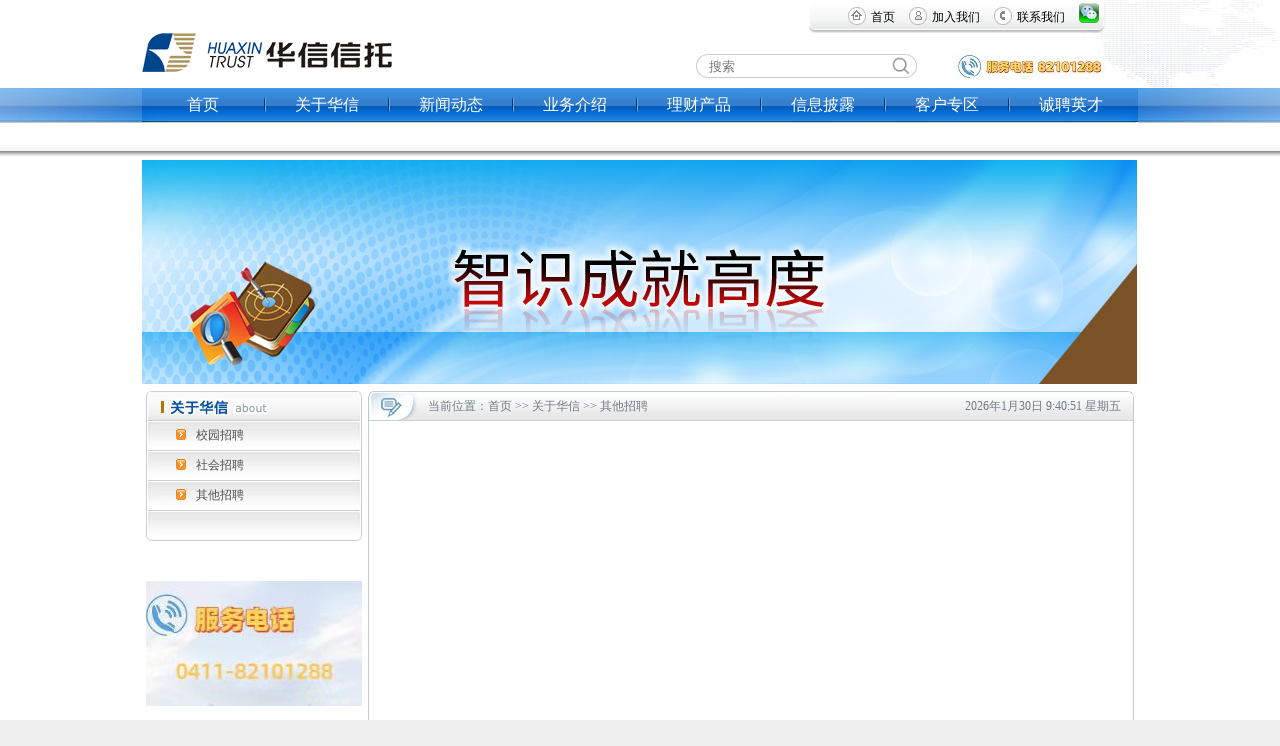

--- FILE ---
content_type: text/html; charset=UTF-8
request_url: https://www.huaxintrust.com/index/recruit/type-3.html
body_size: 4867
content:

<!DOCTYPE html PUBLIC "-//W3C//DTD XHTML 1.0 Transitional//EN" "http://www.w3.org/TR/xhtml1/DTD/xhtml1-transitional.dtd">
<html xmlns="http://www.w3.org/1999/xhtml">


<head>
    <meta http-equiv="Content-Type" content="text/html; charset=gb2312" />
     <meta name="robots" content="noarchive">
     

    <title>华信信托</title>
    <link rel="shortcut icon" href="/static/index/images/logo.ico" />

    <link rel="stylesheet" href="/static/index/css/style.css" />
    <link rel="stylesheet" href="/static/index/css/daohang.css" />
    <script type="text/javascript" src="/static/index/js/jquery-1.10.2.min.js"></script>

    <link href="/static/index/css/styles6.css" type=text/css rel=stylesheet>


    <script type="text/javascript" src="/static/index/js/organictabs.jquery.js"></script>
    <link type="text/css" href="/static/index/css/lrtk.css" rel="stylesheet" />
  
     
    <script language="javascript" type="text/javascript"></script>
    <script src="/static/index/js/msclass.js" type="text/javascript"></script>

</head>

<body>
    
<style type="text/css">
  body{
     font-family: "Source Han Sans CN";
  }
</style>

<script type="text/javascript" src="/static/index/js/getdate.js"></script>
<div id="nav-left"style="overflow:hidden; width: 100%;top: 86px;position: absolute">
  <img src="/static/index/images/top_01.jpg" width="500px" height="35px" style="position: absolute;top: 2px;left: 18px;float: left;margin-left: -64px;" />

  <img src="/static/index/images/top_02.jpg" width="500px" height="35px" style="position: absolute;top: 2px;right: 18px;float: right;margin-right: -64px;" />
<div id="tmenu" style="margin-top: 35px;"></div>
</div>
<div id="box" style="font-family: 'Source Han Sans CN';">
  <div style="width: 100%;height: 160px;background: url(/static/index/images/hua_bg.jpg) no-repeat;">
    <div id="top">
      <div class="top1">
          <ul class="bt">
              <li style="padding:7px 5px 0 0;">
                  <img src="/static/index/images/43_07.png" />
              </li>
              <li><a href="/index">首页</a>
              </li>
              <li style=" padding:7px 5px 0 0;">
                  <img src="/static/index/images/43_09.png" />
              </li>
              <li><a href="/index/recruit/type-1.html">加入我们</a>
              </li>
              <li style=" padding:7px 5px 0 0;">
                  <img src="/static/index/images/43_13.png" />
              </li>
              <li><a href="/index/contactus.html">联系我们</a>
              </li>
              <script type=text/javascript>
                $(document).ready(function(e) {
                  $(document).bind("click",function(e){
                    var target=$.event.fix(e).target;
                    if($(target).attr("id")!="btn_weixin"){
                      $("#code").hide();
                    }else{
                     if($("#code").is(":hidden") == false){
                      $("#code").hide();
                       }else{
                            $("#code").show();
                       }
                    }
                  });   
                });
              </script>
            <div>
             <a href="javascript:void(0);"><img src="/static/index/picture/weixin.png" title="关注我们" style="margin-top:3px; float:left; margin-right:5px;" width="20" height="20" id="btn_weixin" />
              <div id="code" style=" width:auto; height:auto; display:none; z-index:9999; background:#fff; position:absolute; top:153px; right:0px; padding:10px;"><img src="/static/index/picture/huaxinqrcode.jpg" /></div>
              </a>
            </div>

            <div class="clear"></div>
         </ul>
      </div>
      <div style="width:996px; margin-bottom: 8px;">
          <div style="float:left; width:550px;">
              <img src="/static/index/picture/logo.png" />
          </div>
          <form id="searchForm" method="get" action="/index/search">
            <div style="width: 258px;float: left;margin-left: 4px;margin-top: 20px;">
              <!-- <span style="float:left;color: #8b8b8b">搜索</span> -->
              <div style="float:left;height: 24px;">
                  <input type="text" name="keyWord" style="box-sizing: border-box;height: 100%;float:left;outline: none;background-color: none;border:none;border:1px solid #ccc;border-radius: 12px 0 0 12px;border-right: none;padding: 0 12px" value="" placeholder="搜索">
                  <div id="search" style="box-sizing: border-box;height: 100%;float:left;border:1px solid #ccc;border-radius: 0 12px 12px 0;border-left: none;width: 27px;">
                    <img src="/static/index/images/search.png" style="width:22px;height: 22px" />
                  </div>
                <div style="clear:both;"></div>
              </div>
              <div style="clear:both;"></div>
            </div>
            </form>
          <div style="float:right; padding-top: 19px; padding-right: 33px;">
              <img src="/static/index/picture/y_03.jpg" />
          </div>
          <div class="clear"></div>
      </div>

      <div id="nav_wrap" style="height: 70px;overflow:hidden;">
        <div id="nav">
            <ul class="c">
                <li><span class="v"><a href="/index">首页</a></span>
                </li>
                <img src="/static/index/picture/08_03.jpg" style=" float:left; margin-top:9px;" />
                <li>
                  <span class="v">
                    <a href="/index/aboutus/id-1.html">关于华信</a>
                  </span>
                  <div class="kind_menu" style="LEFT: 40px; width:500px">
                    <a href="/index/aboutus/id-1.html">公司简介</a> 
                    <a href="/index/aboutus/id-2.html">发展历程</a> 
                    <a href="/index/aboutus/id-3.html">经营范围</a>
                    <a href="/index/aboutus/id-4.html">组织架构</a>
                    <a href="/index/aboutus/id-5.html">公司荣誉</a>
                    <a href="/index/aboutus/id-6.html">企业文化</a>
                    <a href="/index/aboutus/id-7.html">发展目标</a>
                  </div>
                </li>
                <img src="/static/index/picture/08_03.jpg" style=" float:left; margin-top:9px;" />
                <li>
                  <span class="v">
                    <a href="/index/news/type-1.html">新闻动态</a>
                  </span>
                  <div class="kind_menu" style="LEFT: 205px;width:300px">
                    <a href="/index/news/type-1.html">华信动态</a> 
                    <a href="/index/news/type-2.html">行业新闻</a> 
                    <a href="/index/news/type-3.html">财经新闻</a> 
                  </div>
                </li>
                <img src="/static/index/picture/08_03.jpg" style=" float:left; margin-top:9px;" />
                <li>
                  <span class="v">
                    <a href="/index/introduce/type-1.html">业务介绍</a>
                  </span>
                  <div class="kind_menu" style="LEFT: 328px;width:300px">
                    <a href="/index/introduce/type-1.html">主要业务</a> 
                    <a href="/index/introduce/type-3.html">信托法规</a> 
                    <a href="/index/introduce/type-2.html">服务热线</a> 
                  </div>
                </li>
                <img src="/static/index/picture/08_03.jpg" style=" float:left; margin-top:9px;" />
                <li>
                  <span class="v">
                    <a href="/index/product/type-1.html">理财产品</a>
                  </span>
                  <div class="kind_menu" style="LEFT: 476px;width:200px">
                    <!-- <a href="/index/product/type-1.html">热销产品</a>  -->
                    <a href="/index/product/type-2.html">存续中产品</a> 
                    <a href="/index/product/type-3.html">已结束产品</a> 
                  </div>
                </li>
                <img src="/static/index/picture/08_03.jpg" style=" float:left; margin-top:9px;" />
                <li>
                  <span class="v">
                    <a href="/index/notice/type-1.html">信息披露</a>
                  </span>
                  <div class="kind_menu" style="LEFT: 500px;width:400px">
                    <a href="/index/notice/type-1.html">公司公告</a> 
                    <a href="/index/notice/type-2/notice_type-1.html">成立公告</a> 
                    <a href="/index/notice/type-2/notice_type-2.html">分配公告</a> 
                    <a href="/index/notice/type-2/notice_type-4.html">兑付公告</a> 
                    <a href="/index/notice/type-2/notice_type-3.html">净值公告</a> 
                  </div>
                </li>
                <img src="/static/index/picture/08_03.jpg" style=" float:left; margin-top:9px;" />
                <li>
                  <span class="v">
                    <a href="/index/custom/type-1.html">客户专区</a>
                  </span>
                  <div class="kind_menu" style="LEFT: 560px;width:430px">
                    <a href="/index/custom/type-1.html">购买须知</a> 
                    <a href="/index/custom/type-2.html">如何转让</a> 
                    <a href="/index/custom/type-3.html">信托利益分配</a> 
                    <a href="/index/custom/type-4.html">挂失服务</a> 
                    <a href="/index/custom/type-5.html">融资申请</a> 
                  </div>
                </li>
                <img src="/static/index/picture/08_03.jpg" style=" float:left; margin-top:9px;" />

                <li>
                  <span class="v">
                    <a href="/index/recruit/type-1.html">诚聘英才</a>
                  </span>
                    <div class="kind_menu" style="LEFT: 800px;width:300px">
                      <a href="/index/recruit/type-1.html">校园招聘</a> 
                      <a href="/index/recruit/type-2.html">社会招聘</a>
                      <a href="/index/recruit/type-3.html">其他招聘</a>
                    </div>
                </li>
            </ul>
        </div>
        <!--nav-->
        <!-- <div id="tmenu"></div> -->
        <div class="clear"></div>
    </div>
  </div>
</div>
<script type="text/javascript">
  $('#search').click(function(){
    $('#searchForm').submit()
  })
</script>
<script type="text/javascript">
    $(function () {
        $("#nav li").hover(function () {
            $("#nav .kind_menu").hide();
            $("#nav li .v .sele").attr("class", "shutAhover");
            $(this).find(".v a").attr("class", "sele");
            $(this).find(".kind_menu").show();
        });
    });
</script>
        <div id="banner">
            <img src="/static/index/picture/x.jpg" />
      </div>
        <div id="main11">
            <div class="left">
                <div class="tittle">
                    <img src="/static/index/picture/xzv_03.png"  id="ree"/>
                </div>
                <ul class="xiala5">
                    <li>
                        <a  style="display: block; width:150px; background: url(/static/index/images/s_07.png) no-repeat 0 8px;padding: 0 0 0 20px; margin-left:30px;" href="/index/recruit/type-1.html" class="active">校园招聘</a>
                    </li>
                    <li>
                        <a  style="display: block; width:150px; background: url(/static/index/images/s_07.png) no-repeat 0 8px;padding: 0 0 0 20px; margin-left:30px;" href="/index/recruit/type-2.html" class="active">社会招聘</a>
                    </li>
                    <li>
                        <a  style="display: block; width:150px; background: url(/static/index/images/s_07.png) no-repeat 0 8px;padding: 0 0 0 20px; margin-left:30px;" href="/index/recruit/type-3.html" class="active">其他招聘</a>
                    </li>

                    <div>
                        <img src="/static/index/picture/5555_06.jpg" />
                    </div>
                </ul>

                <div >
                  <img src="/static/index/picture/7777_03.jpg"  style=" margin:40px 0 10px 0;"/>
                  <!-- <div>
                      <div>
                      <img src="/static/index/picture/7777_07.jpg"   style=" border:none; padding:0; margin:0;"/></div>
                  <ul class="youqing">
                       <li><a href="http://www.cbirc.gov.cn/cn/view/pages/index/index.html" target='_blank'>中国银行保险监督管理委员会</a></li> 
                       <li><a href="http://www.xtxh.net/" target='_blank'>中国信托业协会</a></li>
                       <li><a href="http://www.daton.com.cn/" target='_blank'>大通证券</a></li>
                       <li><a href="http://www.lyqh.cn/index/index.html" target='_blank'>良运期货</a></li>           
                      </ul>
                     <img src="/static/index/picture/7777_10.jpg" />
                  </div> -->
               </div>

            </div>
            <div id="right">
                <div style=" width:766px; clear:both;" class="ddcz">
                    <p class="ttl">当前位置：首页 >> 关于华信 >> 其他招聘</p>
                    <p class="shijian">
                        <span id="jnkc"></span>
                        <script>
                        setInterval('refreshCalendarClock()',1000);
                          </script>
                      </p>
                    <div class="clear"></div>
                </div>
                                <div class="neirong44">
                    <ul class="neirong33">
                                            </li>
                    </ul>

                    <table bordercolorlight="#808080" bordercolordark="#ffffff" style="BORDER-top:#CECFCE 1px solid; color:#000000" width="700" cellspacing="1" cellpadding="1" border="0" align="center">
                      <tbody><tr valign="middle">
                        
                        <td height="20" align="center">当前页<span class="red">1/1</span>&nbsp;&nbsp;&nbsp;&nbsp;
                            
                          共有<span class="red">15</span>条信息,每页<span class="red">16</span>条
                          
                          </td>
                      </tr>
                    </tbody></table>
                </div>
                                <img src="/static/index/picture/jn_11.jpg" style=" margin-bottom:30px;" />
            </div>

            <div class="clear"></div>
        </div>
        <!--
 * @Author: liuyufeng liuyufeng@aidimedia.com
 * @Date: 2024-04-08 15:53:20
 * @LastEditors: liuyufeng liuyufeng@aidimedia.com
 * @LastEditTime: 2025-05-06 13:37:40
 * @FilePath: \TDD_FYTc:\Users\ADMINI~1\AppData\Local\Temp\scp53003\home\wwwroot\default\static\index\foot.html
 * @Description: 这是默认设置,请设置`customMade`, 打开koroFileHeader查看配置 进行设置: https://github.com/OBKoro1/koro1FileHeader/wiki/%E9%85%8D%E7%BD%AE
-->
<div id="footer">
          <div class="footer-top">
               <ul>
                   <li><a href="/index">首页</a></li>
                   <li style="line-height: 14px;">|</li>
                   <li><a href="/index/aboutus/id-1.html">关于华信</a></li>
                   <li style="line-height: 14px;">|</li>
                   <li><a href="/index/news/type-1.html">新闻动态</a></li>
                   <li style="line-height: 14px;">|</li>
                   <li><a href="/index/introduce/type-1.html">业务介绍</a></li>
                   <li style="line-height: 14px;">|</li>
                   <li><a href="/index/product/type-2.html">理财产品</a></li>
                   <li style="line-height: 14px;">|</li>
                   <li><a href="/index/notice/type-1.html">信息披露</a></li>
                   <li style="line-height: 14px;">|</li>
                   <li><a href="/index/custom/type-1.html">客户专区</a></li>
                   <li style="line-height: 14px;">|</li>
                   <li><a href="/index/recruit/type-1.html">诚聘英才</a></li>

                 <div class="clear"></div>  
               </ul>
             </div> 
             
          <div class="footer-buttom">
              <img src="/static/index/picture/logo2.png"  style=" float:left; padding-right:8px; width:170px; display:inline; margin:8px 25px 0;" id="frrr"/>
                <div style=" float:left; text-align:center;" class="ff">
                    <ul class="youqing2">
                          <li>友情链接:</li>
                            <li><a href="https://www.nfra.gov.cn" target='_blank'>国家金融监督管理总局</a></li> 
                            <li><a href="http://www.xtxh.net" target="_blank">中国信托业协会</a></li>
                            <li><a href="http://www.daton.com.cn" target="_blank">大通证券</a></li>
                            <div class="clear"></div>
                             <p style=" float:left; color:#929292; font-family:'宋体'; font-size:12px; text-align:center; width:650px; padding-top:3px; ">版权所有华信信托股份有限公司 &nbsp;<a href="https://beian.miit.gov.cn/" id="recordSn">辽ICP备11008298号-1</a>&nbsp;&nbsp; 技术支持：艾迪互动 &nbsp;&nbsp;本站支持IPV6访问
                            </p>
                        </ul>
                    
                </div>
                <div class="clear"></div>
          </div>
          
          <div style=" background:#007ac7; height:15px;"></div>  
        </div>

    </div>

    <script>
      $(function(){
        let host = window.location.host
        let recordSn = ''
        if(host.indexOf('huaxintrust.com') >=0 || host.indexOf('hxtic.com') >= 0 || host.indexOf('hxtic.cn') >= 0){
          recordSn = '辽ICP备11008298号-1'
        }

        if(host.indexOf('huaxintrust.cn') >= 0)  {
          recordSn = '辽ICP备11008298号-3'
        }
        $('#recordSn').html(recordSn)

      })
    </script>

</body>

</html>


--- FILE ---
content_type: text/css
request_url: https://www.huaxintrust.com/static/index/css/style.css
body_size: 2773
content:
a{ text-decoration:none; /*font-family:"黑体";*/ color:#000; font-size:12px;}
ul,ol{ list-style:none;}
*{ margin:0; padding:0}
.clear{ clear:both}
img{ border:none;}
body{ background:#f0f0f0}
#box{ width:100%; margin:auto;background:#FFF;}
#top{ width:996px; margin:0 auto; height:163px;}
.top1{ height:33px;}
.top1 .bt{ float:right; clear:both; width:290px; height:34px; background:url(../images/53_02.png) no-repeat; padding-left:39px;}
.top1 .bt li{ float:left;}
.top1 .bt li a{
	margin-right:14px;
	height:34px;
	line-height:34px;
}

#bg{ background:url(../images/4_09.jpg) repeat-x; width:996px; height:35px;}
#banner{
	width:996px;
	margin:auto;
}



.xinwen,.hangye{ float:left; width:209px;}
.xinwen .tt,.hangye .tt{
	background:url(../images/757_03.png) no-repeat;
	width:199px;
	height:44px;
	/* [disabled]margin-left: 10px; */
	padding-left: 10px;
}
.jihua{
	float:left;
	_margin:0;
	display:inline;
	margin-left:15px;_margin-left:10px;
	position: relative;
}




.xw,.hangye.xw{
	width:199px;
	background:url(../images/n_07.jpg) repeat-y;
	padding-left:10px;
	line-height:24px;
	padding-bottom: 3px;_padding-bottom:0;
}
.xw li,.hangye li{ 
	display:block; 
	width:190px;
	border-bottom:1px #d4d3d3 dashed;
	
}
.xw li a{ 
	color:#444444; 
	font-family:"宋体";
	width: 72%;
	overflow:hidden;
	  text-overflow:ellipsis;
	  white-space:nowrap;
}
.xw2 li a{ 
	color:#444444; 
	font-family:"宋体";
	width: 77%;
	overflow:hidden;
	  text-overflow:ellipsis;
	  white-space:nowrap;
}
.xw li a:hover{ color:#4c69a2;}
#main{
	background-color:#f3f2f2;
	padding-top: 10px;
	width:996px;
	margin:auto;
	padding-bottom: 29px;
}


.rexiao,.dongtai{ width:239px; float:right;}
.rexiao .tt,.dongtai .tt{
	background:url(../images/bv_09.jpg) no-repeat;
	width:239px;
	height:42px;
	
}
.xw3,.xw2{
	width:239px;
	background:url(../images/b_10.jpg) repeat-y;
	padding-left:10px;
	line-height:24px;
	padding-bottom: 3px;
}
.xw3 li{ display:block; width:218px; border-bottom:1px #d4d3d3 dashed; overflow:hidden; margin-left:13px;}

.xw3 li,.xw2 li{ display:block; width:218px; border-bottom:1px #d4d3d3 dashed; overflow:hidden; }
.xw3 li a,.xw2 li a{ color:#444444; font-family:"宋体";overflow:hidden; display:block;}
.xw2 li a{ color:#444444; font-family:"宋体";overflow:hidden; display:block;}
.xw2 li a:hover{ color:#4c69a2;}
.xw3 li a:hover{color:#4c69a2;}
.gengduo1{color:#8a8684; font-size:12px; display:block; float:left; float:right;  padding-top:10px; font-family:'宋体'; padding-right:8px}
.gengduo3{color:#8a8684; font-size:12px; display:block; float:left; float:right;  padding-top:3px; font-family:'宋体'; padding-right:8px}
.gengduo2{color:#8a8684; font-size:12px; display:block; width:40px; float:left; padding-left: 5px; font-family:'宋体';}
.gonggao{
	width:516px;
	float:left;
	margin-left:16px;
_margin-left:11px;
}

#footer{ width:996px; margin:auto;}
.footer-top ul{ background:url(../images/xz_23.jpg) repeat-x; width:986px; padding:8px 0 2px 10px; height:25px}
.footer-top li{ float:left;}
.footer-top li a{ color:#565656; font-family:"宋体"; font-size:12px; width:65px; text-align:center; display:block;}
.footer-buttom{
	padding-top:12px;
	background:url(../images/sa_27.jpg) repeat-x;
	width:996px;
	/* [disabled]margin-bottom: 28px; */
	padding-bottom: 12px;
}
.ff{ float:left; width:680px;}
.footer-top li a:hover,.footer-buttom .youqing a:hover{ color:#4c69a2;}

.youqing2{ border-left:1px #dbdbdb solid;border-right:1px #dbdbdb solid; padding:8px 5px 2px 25px; font-size:12px; }

.youqing2 li a:hover{ text-decoration:underline; background:none}
.youqing2 li{ background:none;}

.footer-buttom .youqing{ width:630px;}
.footer-buttom .youqing li{ float:right}
.footer-buttom .youqing li a{ color:#929292; font-family:"宋体"; margin-right:15px; float:left}
.gengduo1:hover,.gengduo2:hover{ color:#a7781a}

.footer-buttom .youqing2{ width:690px;}
.footer-buttom .youqing2 li{ float:left}
.footer-buttom .youqing2 li a{ color:#929292; font-family:"宋体"; margin-right:15px; float:left; margin-left:15px;}

#main11{ background:#FFF; width:988px; margin:auto; padding:0 4px; margin-top:7px;font-family:"宋体"; font-size:12px; }
#main11 .left{ width:216px; float:left;}
#main11 .left .tittle{
	background:url(../images/a_03.jpg) no-repeat;
	width:193px;
	height:23px;
	padding:7px 0 0 23px
}


#main11 #right{
	width:760px;
	float:left; margin-left:6px; display:inline;}
.ddcz{ background:url(../images/xs_03.jpg) no-repeat;height:30px}
#main11 #right .ttl{
	color:#717c88;
	line-height:30px;
	padding-left:60px;
	float:left;
	width: 500px;
}
.shijian{
	float:right;
	color:#717c88;
	line-height:30px;
	padding-right: 13px;
}
.neirong{
	width:634px;
	_width:630px;
	border-left:1px #c3ccd4 solid;
	border-right:1px #c3ccd4 solid;
	padding: 20px 65px 0; _padding: 0 56px 0 68px;
	clear: both;
	line-height: 24px;
	height:590px; 
	
}
.neirong11{
	width:634px;
	_width:630px;
	border-left:1px #c3ccd4 solid;
	border-right:1px #c3ccd4 solid;
	padding: 20px 65px 0; _padding: 0 24px 0 40px;
	clear: both;
	line-height: 24px;
	height:590px; 
	
}
.neirong44{
	width:634px;
	_width:630px;
	border-left:1px #c3ccd4 solid;
	border-right:1px #c3ccd4 solid;
	padding: 20px 65px 0; _padding: 0 24px 0 40px;
	clear: both;
	line-height: 24px;
	height:590px; 
	
}



.neirong99{
	width:634px;
	_width:600px;
	border-left:1px #c3ccd4 solid;
	border-right:1px #c3ccd4 solid;
    clear: both;
	line-height: 24px;
	height:590px; 	
	padding: 20px 65px 0;
    _padding: 0 0 0 54px; 
	
}

.neirong92{
	width:634px;
	_width:600px;
	border-left:1px #c3ccd4 solid;
	border-right:1px #c3ccd4 solid;
	padding: 20px 65px 0;  _padding: 0 0 0 54px; 
	clear: both;
	line-height: 24px;
	height:590px;
	
}


.neirong92{
	width:634px;
	_width:610px;
	border-left:1px #c3ccd4 solid;
	border-right:1px #c3ccd4 solid;
	padding: 20px 65px 0;  _padding: 0 20px 0 104px; 
	clear: both;
	line-height: 24px;
	height:590px;
	
}
.rer{height:420px;overflow-y: scroll; overflow-x: hidden}
.rer2{ height:420px;overflow-y: scroll; overflow-x: hidden}
h2{
	color:#00468b;
	font-family:"宋体";
	padding:30px 0 30px 0;
	text-align:center;
	font-size: 22px;
	width:640px;
}
.aaa{
	font-family:"宋体"; text-align:center
	
	padding-bottom:60px;
	 
}
.wewe{height:420px;
	overflow-x:hidden;
	overflow-y:scroll;
	}
.aaa3{font-family:"宋体";
	width: 705px; padding-bottom:30px; min-height:445px;}
	
.aaa img,.aaa3 img{
	/* [disabled]margin-left:46px; */
}

.neirong33{
	padding-top: 10px;
	padding-bottom: 25px; min-height:305px;
}
.neirong33 li{ line-height:30px; border-bottom:1px #999 dashed; background:url(../images/tu-1.gif) no-repeat left center; }
.neirong33 li a{ color:#616467;font-family:"宋体"; font-size:12px; padding-left:15px;}
.fenye { padding-bottom:40px; margin-left:80px;}
.fenye li{
	float:left;
	margin-right: 5px;
}
.ye a{ width:18px; height:18px; border:1px #b0aca6 solid; text-align:center; line-height:18px; display:block;}
.ye a:hover{ background:#cea835; color:#2a1b10; width:20px; height:20px; line-height:20px; text-align:center; border:none; display:block}

.neirong33 a:hover{ color:#4c69a2; }




#main11{ background:#FFF; width:988px; margin:auto; padding:0 4px; margin-top:7px;font-family:"宋体"; font-size:12px; }
#main11 .left{ width:216px; float:left;}
#main11 .left .tittle{
	background:url(../images/a_03.jpg) no-repeat;
	width:193px;
	height:23px;
	padding:7px 0 0 23px;_padding:7px 0 0 20px;_width:196px;
}

h3{
	font-size:24px;
	color:#232323;
	text-align: center;
	margin-right: 110px;
	padding: 35px 0 10px 0;
}


h3{
	font-size:24px;
	color:#232323;
	text-align: center; width:640px;_width:600px;
	
	
}
.xiangxx{ padding-bottom:60px;}
.xiangxx li{ float:left; margin-right:15px;}
.but2 a{ background:#F90; color:#333; text-align:center; padding:0 1px; width:4px; }
.but2 a:hover{}
.biaodan22{ padding-top:10px;}
.biaodan22 a{ display:block; font-size:12px; color:#333; font-family:"宋体"; border-bottom:1px #999 dashed; background:url(../images/tu-1.gif) no-repeat left center; padding-left:16px;}

.biaodan22 a:hover{ color:#666;}
.youqing{width:192px; border-left:1px #dbdbdb solid;border-right:1px #dbdbdb solid; padding:8px 5px 2px 15px;font-size:12px; background:#f9f9f9; margin-top:0;}
.youqing li a{color:#666; font-family:"宋体"; margin-bottom:1px; display:block; height:18px; line-height:18px;}
.youqing li a:hover{ text-decoration:underline; background:none}
.youqing li{ background:none;}
.but{ position:absolute; bottom:10px; right:10px;}
.but li{ float:left; z-index:2000; margin-right:2px; display:inline;}
.but a{ display:block; width:5px; height:6px; line-height:6px; border:1px #999 solid; background:#FFF; color:#630; padding:3px;}
.but a:hover{ background:#630; color:#FFF}

.youqing li a{ padding-left:0}
.licheng4{ list-style:url(../images/lichen_03.jpg); width:295px; margin-left:10px; float:left; line-height:26px;}
.licheng45{
	list-style:url(../images/lichen_03.jpg);
	width:295px;
	float:right;
	line-height:26px;
}
#rongyy{
	width:205px;
	float:left
}
#rongyy li{ line-height:21px; margin-bottom:3px;}
#rongyy2{
	width:205px;
	float:left;
	margin-left:41px;
	display:inline;
}
#rongyy2 li{ line-height:21px; margin-bottom:3px;}


#rongyy3{
	width:205px;
	float:right;
	display:inline;
}
#rongyy3 li{ line-height:21px; margin-bottom:3px;}
.fdd{  margin-right:12px; display:inline; float:left; background:url(../images/s_07.png) no-repeat ; background-position:15px 8px;}


.xiala5 li{ background:url(../images/98_03.jpg) no-repeat;  }
.xiala5 li a{
	color:#52514f;
	line-height:28px;
	
	height:30px;
	display:block;
	font-family:"宋体";
	padding-left:40px;
}

.xlala5  a:hover{
	color:#a7781a;
	background:url(../images/zzzz_03.jpg) no-repeat;
	height:30px;
	width:160px;
}

.xlala5 li a.active{color:#a7781a;
	background:url(../images/zzzz_03.jpg) no-repeat;
	height:30px;
	width:160px;}
.oul{display: block; width:150px; background: url(images/s_07.png) no-repeat 0 8px;padding: 0 0 0 20px; margin-left:30px;}



--- FILE ---
content_type: text/css
request_url: https://www.huaxintrust.com/static/index/css/daohang.css
body_size: 1061
content:
body {
	margin-left: 0px;
	margin-top: 0px;
	margin-right: 0px;
	margin-bottom: 0px;
}
a:link {
	text-decoration: none;
}
a:visited {
	text-decoration: none;
}

a:active {
	text-decoration: none;
}

#nav li{ text-align:center;font-size:12px;}

/*New Nav Style*/
#nav_wrap { width:996px; overflow:hidden; }
#nav{ background:url(../images/80_03.jpg) repeat-x; height:35px; position:relative; width:996px; margin:0 auto; }

#nav .c{ float:left;margin:0;padding:0}

#nav li { float:left; list-style:none; }
#nav li .v a{  width:122px; display:block; text-align:center; height:39px; line-height:33px; display:block; color:#FFF;  float:left; font-size:16px; }
#nav li .v a:hover,#nav li .v .sele{ background:url(../images/64_03.jpg) no-repeat; width:122px;line-height:33px; }
#nav .kind_menu { height:35px;*height:34px; line-height:28px;vertical-align:middle; position:absolute; top:37px;*top:39px; left:70px; text-align:left; display:none;color:#656565; }
#nav .kind_menu a {color:#656565; float:left; text-align:center; padding: 0 10px; font-family:Arial, Helvetica, sans-serif;}
#nav .kind_menu a:hover { color:#4c69a2;}
#nav .kind_menu span { font-size:10px;  color:#cecece; line-height:30px; *line-height:26px; float:left }
	
#tmenu{ background:url(../images/4_09.jpg) repeat-x bottom; height:35px;   }
.last11{ background:url(../images/424_03.jpg) no-repeat; width:216px; height:26px;}

/*下拉三级菜单开始*/
.subnav .xialanav li{
	padding-left:0;
	background:#79993a;
	width:173px;
	padding-left:15px;
	border-bottom:1px #FFF solid;
}
.subnav .xialanav a{ color:#FFF; background:url(../images/bg_07.jpg) no-repeat;	background-position:left; width:135px; padding-left:15px}

/*下拉三级菜单结束*/
.xialanav{ overflow:hidden;}

.xiala5 .ttt{ padding-left:80px;}


.neirong2{
	padding:25px 9px 0;
	width:746px;
	border-left:1px #c3ccd4 solid;
	border-right:1px #c3ccd4 solid;
}
.one{
	width:239px;
	float:left;
	margin-right:14px;
	padding-bottom:10px;
	display: inline;
}
.one a.btt{ color:#0d0d0c; font-family:"宋体"; text-align:center;  display:block; padding-top:8px;width:238px;}
.one a.btt:hover{ color:#b9840f; text-decoration:underline;}


.neirong3{ padding:50px 25px 70px 35px;border-left:1px #c3ccd4 solid;border-right:1px #c3ccd4 solid; width:704px;}
h3{ color:#313233; font-family:"黑体" ; font-size:20px; margin-bottom:20px;}
.wenzi{
	color:#49494a;
	font-family:"宋体";
	line-height:32px;
	width:420px;
	float:left;
}









--- FILE ---
content_type: text/css
request_url: https://www.huaxintrust.com/static/index/css/styles6.css
body_size: 637
content:
HTML {PADDING-RIGHT: 0px; PADDING-LEFT: 0px; PADDING-BOTTOM: 0px; MARGIN: 0px; PADDING-TOP: 0px;}

.margin_bottom_1 { clear: both; overflow: hidden;width: 100%;height:1px; BORDER-BOTTOM: #ff2a43 0.1em solid;font-size: 1px;}
#slider {    width: 519px; /* important to be same as image width */
    height: 173px; /* important to be same as image height */
    position: relative; /* important */
    overflow: hidden; /* important */
}
#slider img{
	border: 0px;
	left: 0;
	margin-left: 0;
	/* [disabled]height: 173px; */
}
#sliderContent {
	width:519px; /* important to be same as image width or wider */
	position: absolute;
	top: 0;
	margin-left: 0;
	height: 173px;
}
.sliderImage {
    float: left;
    position: relative;
    display: none;
    width: 100%;
    height:600px;
    left: 0;
    margin-left: 0;
}
.sliderImage img{
    float: left;
    position: relative;
    left: 0;
    margin-left: 0;
}
.sliderImage span {
    position: absolute;
    font: 14px 微软雅黑,sans-serif;
  
   
    line-height: 30px;
  
    filter: alpha(opacity=60);
    -moz-opacity: 0.5;
    -khtml-opacity: 0.5;
    opacity: 0.5;
    color: #fff;
    display: none; top:135px; left:0;

}
.clear {
 clear: both;
}
.sliderImage span strong {
    font-size: 80%;
}
.top {
 top: 0;
 left: 0;
}
.bottom {
 bottom: 0;
    left: 0;
}
ul {
 list-style-type: none;
}


--- FILE ---
content_type: text/css
request_url: https://www.huaxintrust.com/static/index/css/lrtk.css
body_size: 946
content:
*{margin:0;padding:0}

html{overflow-y:scroll}
a{text-decoration:none}
a:focus{outline:0}
#page-wrap{
	width:516px;
	/* [disabled]margin:20px auto; */
}
h1{font:bold 40px Sans-Serif;margin:0 0 20px 0}

/* Generic Utility */
.hide{position:absolute;top:-9999px;left:-9999px}

/* Specific to example one */

#example-one{background:#eee;padding:10px;margin:0 0 20px 0;-moz-box-shadow:0 0 5px #666;-webkit-box-shadow:0 0 5px #666}

#example-one .nav{overflow:hidden;margin:0 0 10px 0}
#example-one .nav li{width:97px;float:left;margin:0 10px 0 0}
#example-one .nav li.last{margin-right:0}
#example-one .nav li a{display:block;padding:5px;background:#959290;color:white;font-size:10px;text-align:center;border:0}
#example-one .nav li a:hover{background-color:#111}

#example-one ul{list-style:none}
#example-one ul li a{display:block;border-bottom:1px solid #666;padding:4px;color:#666}
#example-one ul li a:hover{background:#fe4902;color:white}
#example-one ul li:last-child a{border:none}

#example-one ul li.nav-one a.current, #example-one ul#featured li a:hover{background-color:#0575f4;color:white}
#example-one ul li.nav-two a.current, #example-one ul#core li a:hover{background-color:#d30000;color:white}
#example-one ul li.nav-three a.current, #example-one ul#jquerytuts li a:hover{background-color:#8d01b0;color:white}
#example-one ul li.nav-four a.current, #example-one ul#classics li a:hover{background-color:#FE4902;color:white}

/* Specific to example two */

#example-two .list-wrap{background:#FFF;padding:7px 10px 0 10px; border-left:1px #bccbd5 solid;border-right:1px #bccbd5 solid;}

#example-two ul{list-style:none}
#example-two ul li{display:block;border-bottom:1px dashed #b9b9b9;padding:1px 4px 2px 0; width:485px; }
#example-two ul li a{display:block;padding:4px;color:#444444; font-family:"宋体"; font-size:12px; line-height:15px; height:15px;}
#example-two ul li a:hover{color:#4c69a2;}
#example-two ul li:last-child a{border:none}

#example-two .nav{overflow:hidden; background:url(../images/x_13.jpg) no-repeat; width:508px; height:23px; padding:8px 0 2px 8px;}
#example-two .nav li{width:93px;float:left;}
#example-two .nav li.last{margin-right:0}
#example-two .nav li a{display:block;background:url(../images/x_09.jpg) no-repeat;color:#32302d;font-size:14px; font-family:"黑体";text-align:center;border:0; width:93px; height:23px;}


#example-two .nav li a:hover, #example-two .nav li a:focus{background:url(../images/x_07.jpg) no-repeat; width:93px; height:23px; color:#FFF}


--- FILE ---
content_type: application/javascript
request_url: https://www.huaxintrust.com/static/index/js/getdate.js
body_size: 612
content:
function Year_Month(){ 
    var now = new Date(); 
    var yy = now.getYear(); 
    var mm = now.getMonth(); 
	var mmm=new Array();
	mmm[0]="1";
	mmm[1]="2";
	mmm[2]="3";
	mmm[3]="4";
	mmm[4]="5";
	mmm[5]="6";
	mmm[6]="7";
	mmm[7]="8";
	mmm[8]="9";
	mmm[9]="10";
	mmm[10]="11";
	mmm[11]="12";
	mm=mmm[mm];
    return(mm );
}
function thisYear(){ 
    var now = new Date(); 
    var yy = now.getFullYear(); 
	//alert(yy);
    return(yy);
}
function Date_of_Today(){ 
    var now = new Date(); 
    return(now.getDate() );
}
function CurentTime(){ 
    var now = new Date(); 
    var hh = now.getHours(); 
    var mm = now.getMinutes(); 
    var ss = now.getTime() % 60000; 
    ss = (ss - (ss % 1000)) / 1000; 
    var clock = hh+':'; 
    if (mm < 10) clock += '0'; 
    clock += mm+':'; 
    if (ss < 10) clock += '0'; 
    clock += ss; 
    return(clock);
}
function getweek() {
	tick = new Date();
	day = tick.getDay();
	if(day==0){var weekday = " 星期日"}
	if(day==1){var weekday = " 星期一"}
	if(day==2){var weekday = " 星期二"}
	if(day==3){var weekday = " 星期三"}
	if(day==4){var weekday = " 星期四"}
	if(day==5){var weekday = " 星期五"}
	if(day==6){var weekday = " 星期六"}
	return weekday;
}
function refreshCalendarClock(){
	var timestr = thisYear()+"年"+Year_Month()+"月"+Date_of_Today()+"日 "+CurentTime()+" "+getweek();
	document.getElementById("jnkc").innerHTML = timestr; 
}

--- FILE ---
content_type: application/javascript
request_url: https://www.huaxintrust.com/static/index/js/organictabs.jquery.js
body_size: 1418
content:
// IIFE
(function($) {

		// Define Plugin
    $.organicTabs = function(el, options) {
    
    		// JavaScript native version of this
        var base = this;
        
        // jQuery version of this
        base.$el = $(el);
        
        // Navigation for current selector passed to plugin
        base.$nav = base.$el.find(".nav");
        
        // Runs once when plugin called       
        base.init = function() {
        
        		// Pull in arguments
            base.options = $.extend({},$.organicTabs.defaultOptions, options);
                        
            // Accessible hiding fix (hmmm, re-look at this, screen readers still run JS)
            $(".hide").css({
                "position": "relative",
                "top": 0,
                "left": 0,
                "display": "none"
            }); 
            
            // When navigation tab is clicked...
            base.$nav.delegate("a", "click", function(e) {
            
            		// no hash links
            		e.preventDefault();
            
                // Figure out current list via CSS class
                var curList = base.$el.find("a.current").attr("href").substring(1),
                
                // List moving to
                    $newList = $(this),
                    
                // Figure out ID of new list
                    listID = $newList.attr("href").substring(1),
                
                // Set outer wrapper height to (static) height of current inner list
                    $allListWrap = base.$el.find(".list-wrap"),
                    curListHeight = $allListWrap.height();
                		$allListWrap.height(curListHeight);
                                        
                if ((listID != curList) && ( base.$el.find(":animated").length == 0)) {
                                            
                    // Fade out current list
                    base.$el.find("#"+curList).fadeOut(base.options.speed, function() {
                        
                        // Fade in new list on callback
                        base.$el.find("#"+listID).fadeIn(base.options.speed);
                        
                        // Adjust outer wrapper to fit new list snuggly
                        var newHeight = base.$el.find("#"+listID).height();
                        $allListWrap.animate({
                            height: newHeight
                        }, base.options.speed);
                        
                        // Remove highlighting - Add to just-clicked tab
                        base.$el.find(".nav li a").removeClass("current");
                        $newList.addClass("current");
                        
												// Change window location to add URL params
												if (window.history && history.pushState) {
												  // NOTE: doesn't take into account existing params
													history.replaceState("", "", "?" + base.options.param + "=" + listID);
												}    
                    });
                    
                }   

            });
            
            var queryString = {};
						window.location.href.replace(
						    new RegExp("([^?=&]+)(=([^&]*))?", "g"),
						    function($0, $1, $2, $3) { queryString[$1] = $3; }
						);
            
            if (queryString[base.options.param]) {
            
            	var tab = $("a[href='#" + queryString[base.options.param] + "']");
            
							tab
								.closest(".nav")
								.find("a")
								.removeClass("current")
								.end()
								.next(".list-wrap")
								.find("ul")
								.hide();
							tab.addClass("current");
							$("#" + queryString[base.options.param]).show();
			            
			        };            
            
        };
        base.init();
    };
    
		$.organicTabs.defaultOptions = {
		    "speed": 300,
		    "param": "tab"
		};
    
    $.fn.organicTabs = function(options) {
        return this.each(function() {
            (new $.organicTabs(this, options));
        });
    };
    
})(jQuery);